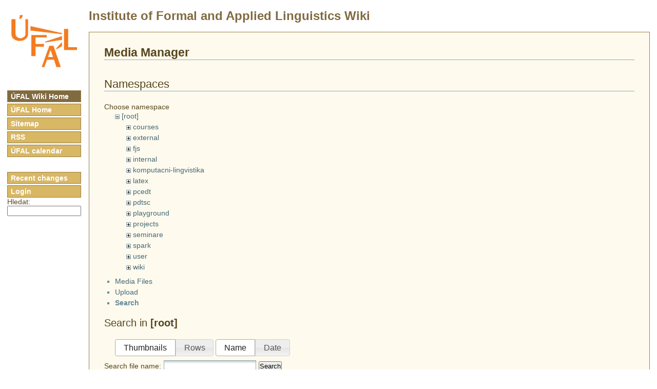

--- FILE ---
content_type: text/html; charset=utf-8
request_url: https://wiki.ufal.ms.mff.cuni.cz/print.css
body_size: 2090
content:
<!DOCTYPE html PUBLIC "-//W3C//DTD XHTML 1.0 Transitional//EN"
 "http://www.w3.org/TR/xhtml1/DTD/xhtml1-transitional.dtd">
<html xmlns="http://www.w3.org/1999/xhtml" xml:lang="en"
 lang="en" dir="ltr">
<head>
	<meta http-equiv="Content-Type" content="text/html; charset=utf-8" />
	<title>print.css [ufal wiki]</title>
	<meta name="generator" content="DokuWiki"/>
<meta name="robots" content="noindex,follow"/>
<meta name="keywords" content="print.css"/>
<link rel="search" type="application/opensearchdescription+xml" href="/lib/exe/opensearch.php" title="ufal wiki"/>
<link rel="start" href="/"/>
<link rel="contents" href="/print.css?do=index" title="Sitemap"/>
<link rel="manifest" href="/lib/exe/manifest.php"/>
<link rel="alternate" type="application/rss+xml" title="Recent Changes" href="/feed.php"/>
<link rel="alternate" type="application/rss+xml" title="Current namespace" href="/feed.php?mode=list&amp;ns="/>
<link rel="alternate" type="text/html" title="Plain HTML" href="/_export/xhtml/print.css"/>
<link rel="alternate" type="text/plain" title="Wiki Markup" href="/_export/raw/print.css"/>
<link rel="stylesheet" href="/lib/exe/css.php?t=ufal&amp;tseed=663c2da95994d7b01927007973045885"/>
<!--[if gte IE 9]><!-->
<script >/*<![CDATA[*/var NS='';var JSINFO = {"move_renameokay":false,"id":"print.css","namespace":"","ACT":"show","useHeadingNavigation":0,"useHeadingContent":0};
/*!]]>*/</script>
<script charset="utf-8" src="/lib/exe/jquery.php?tseed=34a552433bc33cc9c3bc32527289a0b2" defer="defer"></script>
<script charset="utf-8" src="/lib/exe/js.php?t=ufal&amp;tseed=663c2da95994d7b01927007973045885" defer="defer"></script>
<script type="text/javascript" charset="utf-8" src="/lib/plugins/tablecalc/script.js"></script>
<!--<![endif]-->
	<link href="ufal.css" rel="stylesheet" type="text/css" media="screen" />
	<!--[if lte IE 6]><link rel="stylesheet" type="text/css" href="ufal-msie.css" media="screen" /><![endif]-->
	<!--[if IE 7]><link rel="stylesheet" type="text/css" href="ufal-msie7.css" media="screen" /><![endif]-->
  	<link href="print.css" rel="stylesheet" media="print" />
  	<link rel="shortcut icon" href="/lib/tpl/ufal/images/favicon.ico" />
</head>


<body>
  <p class="hiddenWithCss">
		<a href="#" id="noCssNavigation"></a>
		[ <a href="#noCssContent">Skip to the content</a> ]
	</p>
	<div>
		<a href="https://wiki.ufal.ms.mff.cuni.cz"><img id="logo" src="logo_ufal_142.png" alt="MFF ÚFAL Wiki" /></a>
	</div>

	<h1 class="header"><a href=".">Institute of Formal and Applied Linguistics Wiki</a></h1>

	<ul id="menu">
		<li><a href="." class="active">ÚFAL Wiki Home</a></li>
		<li><a href="https://ufal.mff.cuni.cz">ÚFAL Home</a></li>
				<!--li><a title="spravuje Dan Zeman" href="/cgi-bin/zeman/adresy/index.pl">Kontakty</a></li-->
		<li><a title="přehled všech stránek" href="doku.php?do=index">Sitemap</a></li>
		<li><a title="přehled změn" href="feed.php">RSS</a></li>
		<li style="margin-bottom:2em;"><a title="ufal.kalendar" href="kalendar">ÚFAL calendar</a></li>

						<li><a href="/?do=recent">Recent changes</a></li>
		 <li><a href="/print.css?do=revisions">Older revisions of this page</a></li> 		 <li><a href="doku.php?do=login&amp;id=print.css">Login</a></li> 		
	<li>
	Hledat:
	<form method="get" action="/doku.php">
	<input type="hidden" name="do" value="search"/>
	<input type="text" name="id" size="12" style="width:10em!important; font-size:97%" />
	</form>
	</li>

	</ul>


	<hr class="hiddenWithCss" />

	<p class="hiddenWithCss">
		<a href="#" id="noCssContent"></a>
		[ <a href="#noCssNavigation">Back to the navigation</a> ]
	</p>

		<div class="breadcrumbs">
    	<span class="bchead">You are here: </span><span class="home"><bdi><a href="/start" class="wikilink1" title="start" data-wiki-id="start">start</a></bdi></span> » <bdi><a href="/print.css" class="wikilink2" title="print.css" rel="nofollow" data-wiki-id="print.css">print.css</a></bdi>    </div>
    
	<div id="main" class="dokuwiki">
								
<h1 class="sectionedit1" id="this-topic-does-not-exist-yet">This topic does not exist yet</h1>
<div class="level1">

<p>
You&#039;ve followed a link to a topic that doesn&#039;t exist yet. If permissions allow, you may create it by clicking on <strong>Create this page</strong>.
</p>

</div>

						<div style="height:0px; clear:both;" />
	</div> <!-- dokuwiki div end -->

	<hr class="hiddenWithCss" />

    <p class="hiddenWithCss">
      [ <a href="#noCssNavigation">Back to the navigation</a> ]
      [ <a href="#noCssContent">Back to the content</a> ]
    </p>

	<div class="no"><img src="/lib/exe/taskrunner.php?id=print.css&amp;1769022730" width="2" height="1" alt="" /></div>
</body>
</html>
